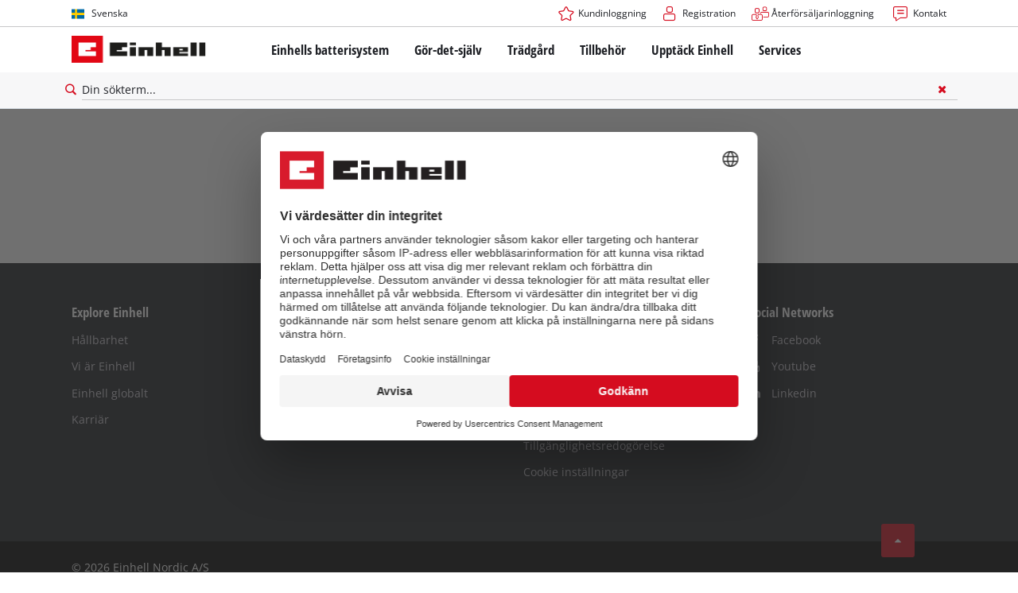

--- FILE ---
content_type: text/html; charset=utf-8
request_url: https://www.einhell.se/p/4173763-accessorysetsuction-pressofp/
body_size: 8390
content:
<!DOCTYPE html>
<html lang="sv">
<head>

<meta charset="utf-8">
<!-- 
	TYPO3 Website - Powered by Communiacs - www.communiacs.de

	This website is powered by TYPO3 - inspiring people to share!
	TYPO3 is a free open source Content Management Framework initially created by Kasper Skaarhoj and licensed under GNU/GPL.
	TYPO3 is copyright 1998-2026 of Kasper Skaarhoj. Extensions are copyright of their respective owners.
	Information and contribution at https://typo3.org/
-->



<title>Az Einhell termékcsalád | Einhell.se</title>
<meta name="generator" content="TYPO3 CMS">
<meta name="description" content="Szerszám-és kerti gépekhez kiegészítők, tartozékok - Különböző termékek óriási választéka. Fedezze fel most, hogy az Einhell mit tartogat az Ön számára!">
<meta name="viewport" content="width=device-width, initial-scale=1.0">
<meta name="twitter:card" content="summary">


<link rel="stylesheet" href="/_assets/369fecbaddba51f6af024f761a766400/Assets/css/themes/einhell.css?1761133540" media="all">
<link rel="stylesheet" href="/_assets/369fecbaddba51f6af024f761a766400/Assets/css/app.css?1768491900" media="all">
<link href="/_assets/369fecbaddba51f6af024f761a766400/Assets/css/external/teamviewer.css?1761133540" rel="stylesheet" >
<link href="/_assets/369fecbaddba51f6af024f761a766400/Assets/css/extensions/theme/modules/usps-topbar.css?1762939276" rel="stylesheet" >
<link href="/_assets/369fecbaddba51f6af024f761a766400/Assets/css/extensions/theme/modules/swiper.css?1761133540" rel="stylesheet" >
<link href="/_assets/369fecbaddba51f6af024f761a766400/Assets/css/extensions/theme/modules/image.css?1761133540" rel="stylesheet" >
<link href="/_assets/369fecbaddba51f6af024f761a766400/Assets/css/extensions/itemrepo/detail.css?1768491900" rel="stylesheet" >



<script src="/_assets/369fecbaddba51f6af024f761a766400/Assets/vendor/easyXDM.min.js?1761133540"></script>


<!-- Google Consent Mode Default --><script>            window.dataLayer = window.dataLayer || [];
            function gtag(){dataLayer.push(arguments);}

            gtag('consent', 'default', {
                ad_user_data: 'denied',
                ad_personalization: 'denied',
                ad_storage: 'denied',
                analytics_storage: 'denied',
                functionality_storage: 'denied',
                personalization_storage: 'denied',
                security_storage: 'granted'
            });

            gtag('set', 'ads_data_redaction', true);</script><!-- /GCM Default -->    <link href='/_assets/369fecbaddba51f6af024f761a766400/Assets/fonts/icomoon/icomoon.woff?bcwgz8' rel='preload' as='font' crossorigin='crossorigin' type='font/woff'>
    <link href='/_assets/369fecbaddba51f6af024f761a766400/Assets/fonts/icomoon/icomoon.ttf?bcwgz8' rel='preload' as='font' crossorigin='crossorigin' type='font/ttf'>    <script>        window.communiacs_loader = {};
        window.communiacs_loader.options = {};
        window.tx_theme = {};
        window.tx_theme.constants = {};
        window.tx_theme.constants.friendlycaptcha = {};
        window.tx_theme.constants.friendlycaptcha.sitekey = 'FCMG6HK10S6MCDSC';
        window.tx_theme.constants.friendlycaptcha.puzzleEndpoint = 'https://eu-api.friendlycaptcha.eu/api/v1/puzzle';    </script>        <script type="text/plain" data-usercentrics="Google Fonts">        WebFontConfig = {};

        WebFontConfig.google = {
            families: [
                'Roboto:400,700:latin',
                'Open+Sans:400,400i,700,700i',
                'Open+Sans+Condensed:700',
                'Amatic+SC:400,700:latin'
            ]
        };
        (function(d) {
            var wf = d.createElement('script'), s = d.scripts[0];
            wf.src = 'https://ajax.googleapis.com/ajax/libs/webfont/1.6.26/webfont.js';            wf.type = 'text/javascript';            wf.setAttribute('data-usercentrics', 'Google Fonts');
            s.parentNode.insertBefore(wf, s);
        })(document);      var currentBreakpoint;
        </script>	<script type="module" src="https://unpkg.com/friendly-challenge@0.9.11/widget.module.min.js" async defer data-cookiecategory="essential" data-usercentrics="Friendly Captcha"></script>	<script nomodule src="https://unpkg.com/friendly-challenge@0.9.11/widget.min.js" async defer data-cookiecategory="essential" data-usercentrics="Friendly Captcha"></script><meta name="facebook-domain-verification" content="4a73a18vqm8iaf3cc2hmx4g9j4sy33" />
<link rel="shortcut icon" type="image/png" href="/_assets/369fecbaddba51f6af024f761a766400/Assets/favicons/favicon.png">
<link rel="shortcut icon" type="image/png" href="/_assets/369fecbaddba51f6af024f761a766400/Assets/favicons/favicon-32.png" sizes="32x32">
<link rel="shortcut icon" type="image/png" href="/_assets/369fecbaddba51f6af024f761a766400/Assets/favicons/favicon-24.png" sizes="24x24">
<link rel="shortcut icon" type="image/png" href="/_assets/369fecbaddba51f6af024f761a766400/Assets/favicons/favicon-16.png" sizes="16x16">
<link rel="apple-touch-icon" sizes="57x57" href="/_assets/369fecbaddba51f6af024f761a766400/Assets/favicons/apple-touch-icon-57x57.png">
<link rel="apple-touch-icon" sizes="72x72" href="/_assets/369fecbaddba51f6af024f761a766400/Assets/favicons/apple-touch-icon-72x72.png">
<link rel="apple-touch-icon" sizes="76x76" href="/_assets/369fecbaddba51f6af024f761a766400/Assets/favicons/apple-touch-icon-76x76.png">
<link rel="apple-touch-icon" sizes="114x114" href="/_assets/369fecbaddba51f6af024f761a766400/Assets/favicons/apple-touch-icon-114x114.png">
<link rel="apple-touch-icon" sizes="120x120" href="/_assets/369fecbaddba51f6af024f761a766400/Assets/favicons/apple-touch-icon-120x120.png">
<link rel="apple-touch-icon" sizes="144x144" href="/_assets/369fecbaddba51f6af024f761a766400/Assets/favicons/apple-touch-icon-144x144.png">
<link rel="apple-touch-icon" sizes="152x152" href="/_assets/369fecbaddba51f6af024f761a766400/Assets/favicons/apple-touch-icon-152x152.png">

          <!-- Matomo Tag Manager -->
<script type="text/plain" data-usercentrics="Matomo (self hosted)">
var _mtm = window._mtm = window._mtm || [];
_mtm.push({"mtm.startTime": (new Date().getTime()), "event": "mtm.Start"});
var d=document, g=d.createElement('script'), s=d.getElementsByTagName("script")[0];
g.async=true; g.src="https://matomo.einhell-live.de/js/container_AWm3DKpm.js"; s.parentNode.insertBefore(g,s);
</script>
<!-- End Matomo Tag Manager --><link rel="preload" href="//privacy-proxy.usercentrics.eu/latest/uc-block.bundle.js" as="script">
        <link rel="preconnect" href="//privacy-proxy.usercentrics.eu">
        <script id="usercentrics-cmp" data-language="sv" data-settings-id="j1vTfhGsb" src="https://web.cmp.usercentrics.eu/ui/loader.js" async></script>        <script type="application/javascript" src="https://privacy-proxy.usercentrics.eu/latest/uc-block.bundle.js"></script>
        <script>
        // (optional) additional configs for the Smart Data Protector
        uc.blockOnly([
          'S1pcEj_jZX', //Google Maps
          'XbzVLbj6w', //BazaarVoice
          'BJz7qNsdj-7', // Youtube
          'qEs4t49Rg', // Trustpilot
          'uJyv6', // Flockler
          'J4VjROu2H' //Zoovu
        ]);
        </script>
        <script>
        // block following scripts
        uc.blockElements({
          'S1pcEj_jZX': '.module-teaser-shoplocator .teaser__content, .shopLocator, .lawn-calculator, .googlemaps, .overlay__placeholder',
          'J4VjROu2H': '#zoovu-assistant',
          'uJyv6-Nm': '.flockler',
          'XbzVLbj6w': '.bv-uc-wrapper',
          'qEs4t49Rg': '.trustpilot-widget-placeholder, .trustpilot-section-placeholder',
          'BJz7qNsdj-7': '.module-video .card__iframe .uc-placeholder'
        });
        uc.reloadOnOptOut('S1pcEj_jZX');
        uc.reloadOnOptIn('BJz7qNsdj-7');
        uc.reloadOnOptIn('qEs4t49Rg');
        </script><!-- Google Tag Manager GA4 --><script type="text/plain" data-usercentrics="Google Tag Manager">(function(w,d,s,l,i){w[l]=w[l]||[];w[l].push({'gtm.start':
new Date().getTime(),event:'gtm.js'});var f=d.getElementsByTagName(s)[0],
j=d.createElement(s),dl=l!='dataLayer'?'&l='+l:'';j.async=true;j.src=
'https://www.googletagmanager.com/gtm.js?id='+i+dl;f.parentNode.insertBefore(j,f);
})(window,document,'script','dataLayer','GTM-PKNBJPW');</script><!-- End Google Tag Manager -->
<link rel="canonical" href="https://www.einhell.se/p/4173763-5-pc-suction-garden-hose-set/"/>

<link rel="alternate" hreflang="en-GB" href="https://www.einhell.co.uk/p/"/>
<link rel="alternate" hreflang="en-ES" href="https://www.einhell.es/en/p/"/>
<link rel="alternate" hreflang="es-ES" href="https://www.einhell.es/p/"/>
<link rel="alternate" hreflang="en-PT" href="https://www.einhell.pt/en/p/"/>
<link rel="alternate" hreflang="pt-PT" href="https://www.einhell.pt/p/"/>
<link rel="alternate" hreflang="en-FR" href="https://www.einhell.fr/en/p/"/>
<link rel="alternate" hreflang="fr-FR" href="https://www.einhell.fr/p/"/>
<link rel="alternate" hreflang="en-IT" href="https://www.einhell.it/en/p/"/>
<link rel="alternate" hreflang="it-IT" href="https://www.einhell.it/p/"/>
<link rel="alternate" hreflang="en-FI" href="https://www.einhell.fi/en/p/"/>
<link rel="alternate" hreflang="fi-FI" href="https://www.einhell.fi/p/"/>
<link rel="alternate" hreflang="en-NL" href="https://www.einhell.nl/en/p/"/>
<link rel="alternate" hreflang="nl-NL" href="https://www.einhell.nl/p/"/>
<link rel="alternate" hreflang="en-DK" href="https://www.einhell.dk/en/p/"/>
<link rel="alternate" hreflang="da-DK" href="https://www.einhell.dk/p/"/>
<link rel="alternate" hreflang="en-NO" href="https://www.einhell.no/en/p/"/>
<link rel="alternate" hreflang="no-NO" href="https://www.einhell.no/p/"/>
<link rel="alternate" hreflang="en-CA" href="https://www.einhell.ca/p/"/>
<link rel="alternate" hreflang="fr-CA" href="https://www.einhell.ca/fr/p/"/>
<link rel="alternate" hreflang="en-CL" href="https://www.einhell.cl/en/p/"/>
<link rel="alternate" hreflang="es-CL" href="https://www.einhell.cl/p/"/>
<link rel="alternate" hreflang="en-PE" href="https://www.einhell.pe/en/p/"/>
<link rel="alternate" hreflang="es-PE" href="https://www.einhell.pe/p/"/>
<link rel="alternate" hreflang="en-AR" href="https://www.einhell.com.ar/en/p/"/>
<link rel="alternate" hreflang="es-AR" href="https://www.einhell.com.ar/p/"/>
<link rel="alternate" hreflang="en-CO" href="https://www.einhell.co/en/p/"/>
<link rel="alternate" hreflang="es-CO" href="https://www.einhell.co/p/"/>
<link rel="alternate" hreflang="en-VE" href="https://www.einhell.com.ve/en/p/"/>
<link rel="alternate" hreflang="es-VE" href="https://www.einhell.com.ve/p/"/>
<link rel="alternate" hreflang="en-CR" href="https://www.einhell.cr/en/p/"/>
<link rel="alternate" hreflang="es-CR" href="https://www.einhell.cr/p/"/>
<link rel="alternate" hreflang="en-SV" href="https://www.einhell.sv/en/p/"/>
<link rel="alternate" hreflang="es-SV" href="https://www.einhell.sv/p/"/>
<link rel="alternate" hreflang="en-GT" href="https://www.einhell.gt/en/p/"/>
<link rel="alternate" hreflang="es-GT" href="https://www.einhell.gt/p/"/>
<link rel="alternate" hreflang="en-UY" href="https://www.einhell.com.uy/en/p/"/>
<link rel="alternate" hreflang="es-UY" href="https://www.einhell.com.uy/p/"/>
<link rel="alternate" hreflang="en-BG" href="https://www.einhell.bg/en/p/"/>
<link rel="alternate" hreflang="bg-BG" href="https://www.einhell.bg/p/"/>
<link rel="alternate" hreflang="en-HR" href="https://www.einhell.hr/en/p/"/>
<link rel="alternate" hreflang="hr-HR" href="https://www.einhell.hr/p/"/>
<link rel="alternate" hreflang="en-CZ" href="https://www.einhell.cz/en/p/"/>
<link rel="alternate" hreflang="cs-CZ" href="https://www.einhell.cz/p/"/>
<link rel="alternate" hreflang="de-CZ" href="https://www.einhell.cz/de/p/"/>
<link rel="alternate" hreflang="en-HU" href="https://www.einhell.hu/en/p/"/>
<link rel="alternate" hreflang="hu-HU" href="https://www.einhell.hu/p/"/>
<link rel="alternate" hreflang="en-RO" href="https://www.einhell.ro/en/p/"/>
<link rel="alternate" hreflang="ro-RO" href="https://www.einhell.ro/p/"/>
<link rel="alternate" hreflang="en-SI" href="https://www.einhell.si/en/p/"/>
<link rel="alternate" hreflang="sl-SI" href="https://www.einhell.si/p/"/>
<link rel="alternate" hreflang="en-BA" href="https://www.einhell.ba/en/p/"/>
<link rel="alternate" hreflang="bs-BA" href="https://www.einhell.ba/p/"/>
<link rel="alternate" hreflang="en-GR" href="https://www.einhell.com.gr/en/p/"/>
<link rel="alternate" hreflang="el-GR" href="https://www.einhell.com.gr/p/"/>
<link rel="alternate" hreflang="en-ZA" href="https://www.einhell.co.za/p/"/>
<link rel="alternate" hreflang="en-RS" href="https://www.einhell.rs/en/p/"/>
<link rel="alternate" hreflang="sr-RS" href="https://www.einhell.rs/p/"/>
<link rel="alternate" hreflang="en-TR" href="https://www.einhell.com.tr/en/p/"/>
<link rel="alternate" hreflang="tr-TR" href="https://www.einhell.com.tr/p/"/>
<link rel="alternate" hreflang="en-SK" href="https://www.einhell.sk/en/p/"/>
<link rel="alternate" hreflang="sk-SK" href="https://www.einhell.sk/p/"/>
<link rel="alternate" hreflang="en-AU" href="https://www.ozito.com.au/p/"/>
<link rel="alternate" hreflang="en-NZ" href="https://www.ozito.co.nz/p/"/>
<link rel="alternate" hreflang="en-AT" href="https://www.einhell.at/en/p/"/>
<link rel="alternate" hreflang="de-AT" href="https://www.einhell.at/p/"/>
<link rel="alternate" hreflang="en-CH" href="https://www.einhell.ch/en/p/"/>
<link rel="alternate" hreflang="de-CH" href="https://www.einhell.ch/p/"/>
<link rel="alternate" hreflang="it-CH" href="https://www.einhell.ch/it/p/"/>
<link rel="alternate" hreflang="fr-CH" href="https://www.einhell.ch/fr/p/"/>
<link rel="alternate" hreflang="en-DE" href="https://www.einhell.de/en/p/"/>
<link rel="alternate" hreflang="de-DE" href="https://www.einhell.de/p/"/>
<link rel="alternate" hreflang="en-SE" href="https://www.einhell.se/en/p/4173763-5-pc-suction-garden-hose-set/"/>
<link rel="alternate" hreflang="sv-SE" href="https://www.einhell.se/p/4173763-5-pc-suction-garden-hose-set/"/>
<link rel="alternate" hreflang="x-default" href="https://www.einhell.se/en/p/4173763-5-pc-suction-garden-hose-set/"/>
</head>
<body class="page-3527 level-2 template-productDetail transition-preload client-emea1 site-sv_SE">    <!-- Google Tag Manager GA4 (noscript) -->
    <noscript><iframe src="https://www.googletagmanager.com/ns.html?id=GTM-PKNBJPW"
    height="0" width="0" style="display:none;visibility:hidden"></iframe></noscript>
    <!-- End Google Tag Manager (noscript) -->


<script>
  uc.setCustomTranslations({
    en: {
      ACCEPT: "Accept",
      MORE_INFO: "Cookie settings",
      DEFAULT_DESCRIPTION: "We use a third party service that may collect data about your activity. To view this content, you must explicitly give your consent for %TECHNOLOGY_NAME%.",
      DEFAULT_TITLE: "We need your consent to load the %TECHNOLOGY_NAME% service!"
    },
    'sv': {
      ACCEPT: "Accept",
      MORE_INFO: "Cookie settings",
      DEFAULT_DESCRIPTION: "We use a third party service that may collect data about your activity. To view this content, you must explicitly give your consent for %TECHNOLOGY_NAME%.",
      DEFAULT_TITLE: "We need your consent to load the %TECHNOLOGY_NAME% service!"
    }
  });</script>

<script>
  if (!window.tx_itemrepo) {
    window.tx_itemrepo = {}
  }

  if (!window.tx_itemrepo.currency) {
    window.tx_itemrepo.currency = "EUR"
  }

  if (!window.tx_itemrepo.currencyLocale) {
    window.tx_itemrepo.currencyLocale = "sv-SE"
  }
</script>



<div class="clicker"></div>

<div class="frc-captcha" data-start="none" style="display:none;"></div>

    
  
  
      <script type="module" crossorigin src="https://compare-list-preview.einhell-live.de/index.js"></script>
      <link rel="stylesheet" crossorigin href="https://compare-list-preview.einhell-live.de/style.css">

      <div id="compareListData" data-comparelist-enabled="1"
           data-locale="sv_SE"
           data-env="live"
           data-website="einhell.se"
           data-compare-list-url="https://www.einhell.se/comparelist/"></div>

      <div id="compareListContainerApp"></div>
    

  

  


  




  

  


<div id="page-top" class="skip-to-content -border-bottom">
  <div class="skip-link-nav visually-hidden-focusable inner__wrap -max-width-limited">
    <span id="jumpmark-main-content-link" class="skip-link" tabindex="0">
      Hoppa till huvudinnehåll
    </span>
    <span id="jumpmark-search-link" class="skip-link" tabindex="0">
      Hoppa till sökning
    </span>
    <span id="jumpmark-main-menu-link" class="skip-link" tabindex="0">
      Hoppa till huvudnavigering
    </span>
  </div>
</div>
<div class="page" data-free-item-error="The item cannot be added to the shopping cart again due to the current promotion"  >

  
  

  <script>
      window.addEventListener('DOMContentLoaded', function () {
        let isTeamviewerwAccepted = (localStorage.getItem('teamviewer') === 'true');
        if (isTeamviewerwAccepted) {
          $.getScript('https://cdn.engage.teamviewer.com/cdn/js/k8qhoof6dt.js', function () {
            window.postMessage("CV_sent");
          });
        }
      })
  </script>

  <header
    class="page__header nav-search ">
    











    <div class="header__topbar">
      <div class="inner__wrap -max-width-limited">
        <nav class="module-nav module-nav--lang">
          

  <div class="nav__meta nav__meta--lang">
    <div class="nav__lang">
      
        
      
        
          
          <div class="nav__current">
            <div class="current__flag flags-se">
              <span class="flag__label flag__label--mobile">SV</span>
              <span class="flag__label flag__label--desktop">Svenska</span>
            </div>
          </div>
        
      
      <div class="nav__available">
        <div class="available__label heading delta">
          
          <div class="close-icon" tabindex="-1"><span></span></div>
        </div>
        
          
        
          
              
              <div class="available__lang">
                <div class="current__flag flags-se" tabindex="-1">
                  <span class="flag__label flag__label--mobile"></span>
                  <span class="flag__label flag__label--desktop">Svenska</span>
                </div>
              </div>
            
        
        
          
              
                  <div class="available__lang">
                    <a href="/en/p/4173763-5-pc-suction-garden-hose-set/" tabindex="-1">
                      <div class="lang__flag flags-gb">
                        <span class="flag__label">English</span>
                      </div>
                    </a>
                  </div>
                
            
        
          
        
        
      </div>
    </div>
  </div>



          <button class="nav-lang__submenu-button" aria-label="Byt språk" tabindex="0">
            <svg xmlns="http://www.w3.org/2000/svg" width="18" height="18" viewBox="0 0 24 24"><path fill="currentColor" d="M12.6 12L8 7.4L9.4 6l6 6l-6 6L8 16.6z"></path></svg>
          </button>
        </nav>
        <div class="meta-image">
          
        </div>
        <nav class="module-nav module-nav--meta">
          


    
    
    
        



<script>
    if (!window.app) {
        window.app = {};
    }
    if (!window.app.login)
    {
        window.app.login = {}
    }

    window.app.login.keycloakBaseUrl = 'https://auth.einhell.com/auth/'
    window.app.login.syliusCookieDomain = ''
    window.app.login.keycloakRealm = 'master'
    window.app.login.keycloakApplicationId = 'typo3'
    window.app.login.siteLanguageHrefLang = 'sv-SE'
    window.app.login.keycloakLocale = 'sv-SE'
    window.app.login.privacylink = ''
    window.app.login.dashboardlink = 'https://www.einhell.se/anvaendarkonto/'
    window.app.login.translationsAssetsPath = '/_assets/369fecbaddba51f6af024f761a766400/Translations/login';
</script>
<menu id="login" class="module-nav__lvl1 tx-theme tx-theme--login"></menu>


    
    <menu class="module-nav__lvl1">
        
            <li class="module-nav__item">
                <a href="https://nordic.einhell-b2b.com/" tabindex="-1"  target="_blank" rel="noreferrer">
                <span class=" icon-b2b-before">Återförsäljarinloggning</span>
                </a>
                
            </li>
        
            <li class="module-nav__item">
                <a href="/services/kontakt/" tabindex="-1" >
                <span class=" icon-contact-before">Kontakt</span>
                </a>
                
            </li>
        
    </menu>









        </nav>
      </div>
    </div>
    <div class="header__header" data-overview-label="Overview">
      <div class="inner__wrap -max-width-limited">
        <div class="module-logo">
          <a href="/"><img src="/_assets/369fecbaddba51f6af024f761a766400/Assets/img/logo.png" width="376" height="76"   alt="&#039;EINHELL. Cordless Excellence. - Official brand&#039;" ></a>
        </div>
        <nav class="module-nav module-nav--main">
          


  
  
    <menu class="module-nav__lvl1">
      
  
    
    
    
    
    
      
        
      
        
      
        
      
        
      
        
      
    
    <li
            class="module-nav__item module-nav__item--hasSubpages  ">
      
          <a href="/einhells-batterisystem/"    >
          
          <span
                  class="heading delta">Einhells batterisystem</span>
          </a>
        
      
        <button class="menu__submenu-button menu__submenu-button-lvl1 " aria-label="Öppna undermeny"  tabindex="0">
        <svg xmlns="http://www.w3.org/2000/svg" width="32" height="32" viewBox="0 0 24 24"><path fill="currentColor" d="M12.6 12L8 7.4L9.4 6l6 6l-6 6L8 16.6z"></path></svg>
        </button>
        
  
    <menu class="module-nav__lvl2">
      
  
    
    
    
    
    
    <li
            class="module-nav__item  ">
      
          <a href="/einhells-batterisystem/"    >
          
          <span
                  class="heading epsilon">Einhells batterisystem</span>
          </a>
        
      
    </li>
  
    
    
    
    
    
    <li
            class="module-nav__item  ">
      
          <a href="/einhells-batterisystem/batteriteknik/"    >
          
          <span
                  class="heading epsilon">Batteriteknik</span>
          </a>
        
      
    </li>
  
    
    
    
    
    
    <li
            class="module-nav__item  ">
      
          <a href="/brushless/"    >
          
          <span
                  class="heading epsilon">Brushless</span>
          </a>
        
      
    </li>
  
    
    
    
    
    
    <li
            class="module-nav__item  ">
      
          <a href="/falska-batterier/"    >
          
          <span
                  class="heading epsilon">Batterier: Einhell originalbatterier och kopior</span>
          </a>
        
      
    </li>
  
    
    
    
    
    
    <li
            class="module-nav__item  ">
      
          <a href="/power-x-change/"    >
          
          <span
                  class="heading epsilon">Alla Power X-Change-enheter</span>
          </a>
        
      
    </li>
  
  

    </menu>

      
    </li>
  
    
    
    
    
    
      
        
      
        
      
        
      
        
      
    
    <li
            class="module-nav__item module-nav__item--hasSubpages  ">
      
          <a href="/goer-det-sjaelv/"    >
          
          <span
                  class="heading delta Allt en gör-det-själventusiast önskar sig">Gör-det-själv</span>
          </a>
        
      
        <button class="menu__submenu-button menu__submenu-button-lvl1 " aria-label="Öppna undermeny"  tabindex="0">
        <svg xmlns="http://www.w3.org/2000/svg" width="32" height="32" viewBox="0 0 24 24"><path fill="currentColor" d="M12.6 12L8 7.4L9.4 6l6 6l-6 6L8 16.6z"></path></svg>
        </button>
        
  
    <menu class="module-nav__lvl2">
      
  
    
    
    
    
    
      
        
      
        
      
        
      
        
      
        
      
        
      
        
      
        
      
        
      
        
      
        
      
        
      
        
      
        
      
    
    <li
            class="module-nav__item module-nav__item--hasSubpages  ">
      
          <a href="/goer-det-sjaelv/einhells-batterisystem/"    >
          
          <span
                  class="heading epsilon">Einhells batterisystem</span>
          </a>
        
      
        <button class="menu__submenu-button  menu__submenu-button-lvl2" aria-label="Öppna undermeny" tabindex="-1">
        <svg xmlns="http://www.w3.org/2000/svg" width="32" height="32" viewBox="0 0 24 24"><path fill="currentColor" d="M12.6 12L8 7.4L9.4 6l6 6l-6 6L8 16.6z"></path></svg>
        </button>
        
  
    <menu class="module-nav__lvl3">
      
  
    
    
    
    
    
    <li
            class="module-nav__item  ">
      
          <a href="/tools/power-tools/sladdloesa-skruvdragare/"    >
          
          <span
                  class="">Sladdlösa skruvdragare</span>
          </a>
        
      
    </li>
  
    
    
    
    
    
    <li
            class="module-nav__item  ">
      
          <a href="/tools/power-tools/borrmaskiner/"    >
          
          <span
                  class="">Borrmaskiner</span>
          </a>
        
      
    </li>
  
    
    
    
    
    
    <li
            class="module-nav__item  ">
      
          <a href="/tools/power-tools/roterande-borrhammare/"    >
          
          <span
                  class="">Roterande borrhammare</span>
          </a>
        
      
    </li>
  
    
    
    
    
    
    <li
            class="module-nav__item  ">
      
          <a href="/tools/power-tools/vinkelslipar/"    >
          
          <span
                  class="">Vinkelslipar</span>
          </a>
        
      
    </li>
  
    
    
    
    
    
    <li
            class="module-nav__item  ">
      
          <a href="/tools/power-tools/multifunktionsverktyg/"    >
          
          <span
                  class="">Multifunktionsverktyg</span>
          </a>
        
      
    </li>
  
    
    
    
    
    
    <li
            class="module-nav__item  ">
      
          <a href="/tools/power-tools/oeverhandsfraesar/"    >
          
          <span
                  class="">Överhandsfräsar</span>
          </a>
        
      
    </li>
  
    
    
    
    
    
    <li
            class="module-nav__item  ">
      
          <a href="/tools/power-tools/saagar/"    >
          
          <span
                  class="">Sågar</span>
          </a>
        
      
    </li>
  
    
    
    
    
    
    <li
            class="module-nav__item  ">
      
          <a href="/tools/power-tools/elektriska-hyvlar/"    >
          
          <span
                  class="">Elektriska hyvlar</span>
          </a>
        
      
    </li>
  
    
    
    
    
    
    <li
            class="module-nav__item  ">
      
          <a href="/tools/power-tools/omroerare/"    >
          
          <span
                  class="">Omrörare</span>
          </a>
        
      
    </li>
  
    
    
    
    
    
    <li
            class="module-nav__item  ">
      
          <a href="/tools/power-tools/faergsprutsystem/"    >
          
          <span
                  class="">Färgsprutsystem</span>
          </a>
        
      
    </li>
  
    
    
    
    
    
    <li
            class="module-nav__item  ">
      
          <a href="/tools/power-tools/maetutrustning/"    >
          
          <span
                  class="">Mätutrustning</span>
          </a>
        
      
    </li>
  
    
    
    
    
    
    <li
            class="module-nav__item  ">
      
          <a href="/goer-det-sjaelv/einhells-batterisystem/slipmaskin/"    >
          
          <span
                  class="">Slipmaskin</span>
          </a>
        
      
    </li>
  
    
    
    
    
    
    <li
            class="module-nav__item  ">
      
          <a href="/goer-det-sjaelv/einhells-batterisystem/blandare/"    >
          
          <span
                  class="">Blandare</span>
          </a>
        
      
    </li>
  
    
    
    
    
    
    <li
            class="module-nav__item  ">
      
          <a href="/tools/power-tools/ytterligare-verktyg/"    >
          
          <span
                  class="">Ytterligare verktyg</span>
          </a>
        
      
    </li>
  
  

    </menu>

      
    </li>
  
    
    
    
    
    
      
        
      
        
      
        
      
        
      
        
      
        
      
    
    <li
            class="module-nav__item module-nav__item--hasSubpages  ">
      
          <a href="/goer-det-sjaelv/stationaera-maskiner/"    >
          
          <span
                  class="heading epsilon">Stationära maskiner</span>
          </a>
        
      
        <button class="menu__submenu-button  menu__submenu-button-lvl2" aria-label="Öppna undermeny" tabindex="-1">
        <svg xmlns="http://www.w3.org/2000/svg" width="32" height="32" viewBox="0 0 24 24"><path fill="currentColor" d="M12.6 12L8 7.4L9.4 6l6 6l-6 6L8 16.6z"></path></svg>
        </button>
        
  
    <menu class="module-nav__lvl3">
      
  
    
    
    
    
    
    <li
            class="module-nav__item  ">
      
          <a href="/goer-det-sjaelv/stationaera-maskiner/stationaera-saagar/"    >
          
          <span
                  class="">Stationära sågar</span>
          </a>
        
      
    </li>
  
    
    
    
    
    
    <li
            class="module-nav__item  ">
      
          <a href="/goer-det-sjaelv/stationaera-maskiner/kompressorer/"    >
          
          <span
                  class="">Kompressorer</span>
          </a>
        
      
    </li>
  
    
    
    
    
    
    <li
            class="module-nav__item  ">
      
          <a href="/goer-det-sjaelv/stationaera-maskiner/tile-cutting-machines/"    >
          
          <span
                  class="">Kakelskärare</span>
          </a>
        
      
    </li>
  
    
    
    
    
    
    <li
            class="module-nav__item  ">
      
          <a href="/goer-det-sjaelv/stationaera-maskiner/baenkslipar/"    >
          
          <span
                  class="">Bänkslipar</span>
          </a>
        
      
    </li>
  
    
    
    
    
    
    <li
            class="module-nav__item  ">
      
          <a href="/goer-det-sjaelv/stationaera-maskiner/kedjeslipmaskiner/"    >
          
          <span
                  class="">Kedjeslipmaskiner</span>
          </a>
        
      
    </li>
  
    
    
    
    
    
    <li
            class="module-nav__item  ">
      
          <a href="/goer-det-sjaelv/stationaera-maskiner/ytterligare-maskiner/"    >
          
          <span
                  class="">Ytterligare maskiner</span>
          </a>
        
      
    </li>
  
  

    </menu>

      
    </li>
  
    
    
    
    
    
      
        
      
        
      
        
      
        
      
    
    <li
            class="module-nav__item module-nav__item--hasSubpages  ">
      
          <a href="/goer-det-sjaelv/rengoeringsmaskiner/"    >
          
          <span
                  class="heading epsilon">Rengöringsmaskiner</span>
          </a>
        
      
        <button class="menu__submenu-button  menu__submenu-button-lvl2" aria-label="Öppna undermeny" tabindex="-1">
        <svg xmlns="http://www.w3.org/2000/svg" width="32" height="32" viewBox="0 0 24 24"><path fill="currentColor" d="M12.6 12L8 7.4L9.4 6l6 6l-6 6L8 16.6z"></path></svg>
        </button>
        
  
    <menu class="module-nav__lvl3">
      
  
    
    
    
    
    
    <li
            class="module-nav__item  ">
      
          <a href="/goer-det-sjaelv/rengoeringsmaskiner/vaat-/torrdammsugare/"    >
          
          <span
                  class="">Våt-/torrdammsugare</span>
          </a>
        
      
    </li>
  
    
    
    
    
    
    <li
            class="module-nav__item  ">
      
          <a href="/goer-det-sjaelv/rengoeringsmaskiner/putsrengoerare/"    >
          
          <span
                  class="">Putsrengörare</span>
          </a>
        
      
    </li>
  
    
    
    
    
    
    <li
            class="module-nav__item  ">
      
          <a href="/goer-det-sjaelv/rengoeringsmaskiner/dammsugare/"    >
          
          <span
                  class="">dammsugare</span>
          </a>
        
      
    </li>
  
    
    
    
    
    
    <li
            class="module-nav__item  ">
      
          <a href="/goer-det-sjaelv/rengoeringsmaskiner/hoegtryckstvaett/"    >
          
          <span
                  class="">Högtryckstvätt</span>
          </a>
        
      
    </li>
  
  

    </menu>

      
    </li>
  
    
    
    
    
    
      
        
      
        
      
    
    <li
            class="module-nav__item module-nav__item--hasSubpages  ">
      
          <a href="/goer-det-sjaelv/bilverktyg/"    >
          
          <span
                  class="heading epsilon">Bilverktyg</span>
          </a>
        
      
        <button class="menu__submenu-button  menu__submenu-button-lvl2" aria-label="Öppna undermeny" tabindex="-1">
        <svg xmlns="http://www.w3.org/2000/svg" width="32" height="32" viewBox="0 0 24 24"><path fill="currentColor" d="M12.6 12L8 7.4L9.4 6l6 6l-6 6L8 16.6z"></path></svg>
        </button>
        
  
    <menu class="module-nav__lvl3">
      
  
    
    
    
    
    
    <li
            class="module-nav__item  ">
      
          <a href="/goer-det-sjaelv/bilverktyg/polermaskiner/"    >
          
          <span
                  class="">Polermaskiner</span>
          </a>
        
      
    </li>
  
    
    
    
    
    
    <li
            class="module-nav__item  ">
      
          <a href="/goer-det-sjaelv/bilverktyg/batteriladdare/"    >
          
          <span
                  class="">Batteriladdare</span>
          </a>
        
      
    </li>
  
  

    </menu>

      
    </li>
  
  

    </menu>

      
    </li>
  
    
    
    
    
    
      
        
      
        
      
        
      
        
      
        
      
        
      
    
    <li
            class="module-nav__item module-nav__item--hasSubpages  ">
      
          <a href="/traedgaard/"    >
          
          <span
                  class="heading delta">Trädgård</span>
          </a>
        
      
        <button class="menu__submenu-button menu__submenu-button-lvl1 " aria-label="Öppna undermeny"  tabindex="0">
        <svg xmlns="http://www.w3.org/2000/svg" width="32" height="32" viewBox="0 0 24 24"><path fill="currentColor" d="M12.6 12L8 7.4L9.4 6l6 6l-6 6L8 16.6z"></path></svg>
        </button>
        
  
    <menu class="module-nav__lvl2">
      
  
    
    
    
    
    
    <li
            class="module-nav__item  ">
      
          <a href="/traedgaard/graesklippare/"    >
          
          <span
                  class="heading epsilon">Gräsklippare</span>
          </a>
        
      
    </li>
  
    
    
    
    
    
    <li
            class="module-nav__item  ">
      
          <a href="/traedgaard/rivare/"    >
          
          <span
                  class="heading epsilon">Rivare</span>
          </a>
        
      
    </li>
  
    
    
    
    
    
    <li
            class="module-nav__item  ">
      
          <a href="/traedgaard/trimmers-och-roejsaagar/"    >
          
          <span
                  class="heading epsilon">Trimmers och röjsågar</span>
          </a>
        
      
    </li>
  
    
    
    
    
    
    <li
            class="module-nav__item  ">
      
          <a href="/traedgaard/haecktrimmers/"    >
          
          <span
                  class="heading epsilon">Häcktrimmers</span>
          </a>
        
      
    </li>
  
    
    
    
    
    
      
        
      
        
      
        
      
        
      
        
      
    
    <li
            class="module-nav__item module-nav__item--hasSubpages  ">
      
          <a href="/traedgaard/vattenpumpar/"    >
          
          <span
                  class="heading epsilon">Vattenpumpar</span>
          </a>
        
      
        <button class="menu__submenu-button  menu__submenu-button-lvl2" aria-label="Öppna undermeny" tabindex="-1">
        <svg xmlns="http://www.w3.org/2000/svg" width="32" height="32" viewBox="0 0 24 24"><path fill="currentColor" d="M12.6 12L8 7.4L9.4 6l6 6l-6 6L8 16.6z"></path></svg>
        </button>
        
  
    <menu class="module-nav__lvl3">
      
  
    
    
    
    
    
    <li
            class="module-nav__item  ">
      
          <a href="/traedgaard/vattenpumpar/traedgaardspumpar/"    >
          
          <span
                  class="">Trädgårdspumpar</span>
          </a>
        
      
    </li>
  
    
    
    
    
    
    <li
            class="module-nav__item  ">
      
          <a href="/traedgaard/vattenpumpar/vattenverk/"    >
          
          <span
                  class="">Vattenverk</span>
          </a>
        
      
    </li>
  
    
    
    
    
    
    <li
            class="module-nav__item  ">
      
          <a href="/traedgaard/vattenpumpar/smutsvattenpumpar/"    >
          
          <span
                  class="">Smutsvattenpumpar</span>
          </a>
        
      
    </li>
  
    
    
    
    
    
    <li
            class="module-nav__item  ">
      
          <a href="/traedgaard/vattenpumpar/klarvattenpump/"    >
          
          <span
                  class="">Klarvattenpump</span>
          </a>
        
      
    </li>
  
    
    
    
    
    
    <li
            class="module-nav__item  ">
      
          <a href="/traedgaard/vattenpumpar/draenkbara-pumpar/"    >
          
          <span
                  class="">Dränkbara pumpar</span>
          </a>
        
      
    </li>
  
  

    </menu>

      
    </li>
  
    
    
    
    
    
      
        
      
        
      
        
      
        
      
        
      
        
      
        
      
    
    <li
            class="module-nav__item module-nav__item--hasSubpages  ">
      
          <a href="/traedgaard/traedgaardsverktyg/"    >
          
          <span
                  class="heading epsilon">Trädgårdsverktyg</span>
          </a>
        
      
        <button class="menu__submenu-button  menu__submenu-button-lvl2" aria-label="Öppna undermeny" tabindex="-1">
        <svg xmlns="http://www.w3.org/2000/svg" width="32" height="32" viewBox="0 0 24 24"><path fill="currentColor" d="M12.6 12L8 7.4L9.4 6l6 6l-6 6L8 16.6z"></path></svg>
        </button>
        
  
    <menu class="module-nav__lvl3">
      
  
    
    
    
    
    
    <li
            class="module-nav__item  ">
      
          <a href="/traedgaard/traedgaardsverktyg/graessaxar/"    >
          
          <span
                  class="">Grässaxar</span>
          </a>
        
      
    </li>
  
    
    
    
    
    
    <li
            class="module-nav__item  ">
      
          <a href="/traedgaard/traedgaardsverktyg/kedjesaagar/"    >
          
          <span
                  class="">Kedjesågar</span>
          </a>
        
      
    </li>
  
    
    
    
    
    
    <li
            class="module-nav__item  ">
      
          <a href="/traedgaard/traedgaardsverktyg/teleskopklippare/"    >
          
          <span
                  class="">Teleskopklippare</span>
          </a>
        
      
    </li>
  
    
    
    
    
    
    <li
            class="module-nav__item  ">
      
          <a href="/traedgaard/traedgaardsverktyg/jordfraesar/"    >
          
          <span
                  class="">Jordfräsar</span>
          </a>
        
      
    </li>
  
    
    
    
    
    
    <li
            class="module-nav__item  ">
      
          <a href="/traedgaard/traedgaardsverktyg/loevsugar/"    >
          
          <span
                  class="">Lövsugar</span>
          </a>
        
      
    </li>
  
    
    
    
    
    
    <li
            class="module-nav__item  ">
      
          <a href="/traedgaard/traedgaardsverktyg/kompostkvarnar/"    >
          
          <span
                  class="">Kompostkvarnar</span>
          </a>
        
      
    </li>
  
    
    
    
    
    
    <li
            class="module-nav__item  ">
      
          <a href="/traedgaard/traedgaardsverktyg/andra-traedgaardsverktyg/"    >
          
          <span
                  class="">Andra Trädgårdsverktyg</span>
          </a>
        
      
    </li>
  
  

    </menu>

      
    </li>
  
  

    </menu>

      
    </li>
  
    
    
    
    
    
      
        
      
        
      
        
      
        
      
    
    <li
            class="module-nav__item module-nav__item--hasSubpages  ">
      
          <a href="/tillbehoer/"    >
          
          <span
                  class="heading delta">Tillbehör</span>
          </a>
        
      
        <button class="menu__submenu-button menu__submenu-button-lvl1 " aria-label="Öppna undermeny"  tabindex="0">
        <svg xmlns="http://www.w3.org/2000/svg" width="32" height="32" viewBox="0 0 24 24"><path fill="currentColor" d="M12.6 12L8 7.4L9.4 6l6 6l-6 6L8 16.6z"></path></svg>
        </button>
        
  
    <menu class="module-nav__lvl2">
      
  
    
    
    
    
    
    <li
            class="module-nav__item  ">
      
          <a href="/tillbehoer/batterier-laddare/"    >
          
          <span
                  class="heading epsilon">Batterier &amp; laddare</span>
          </a>
        
      
    </li>
  
    
    
    
    
    
    <li
            class="module-nav__item  ">
      
          <a href="/tillbehoer/tillbehoer-verktyg/"    >
          
          <span
                  class="heading epsilon">Tillbehör verktyg</span>
          </a>
        
      
    </li>
  
    
    
    
    
    
    <li
            class="module-nav__item  ">
      
          <a href="/tillbehoer/tillbehoer-traedgaard/"    >
          
          <span
                  class="heading epsilon">Tillbehör trädgård</span>
          </a>
        
      
    </li>
  
    
    
    
    
    
    <li
            class="module-nav__item  ">
      
          <a href="/tillbehoer/tillbehoer-rengoering/"    >
          
          <span
                  class="heading epsilon">Tillbehör rengöring</span>
          </a>
        
      
    </li>
  
  

    </menu>

      
    </li>
  
    
    
    
    
    
      
        
      
        
      
        
      
    
    <li
            class="module-nav__item module-nav__item--hasSubpages  ">
      
          <a href="/upptaeck-einhell/"    >
          
          <span
                  class="heading delta">Upptäck Einhell</span>
          </a>
        
      
        <button class="menu__submenu-button menu__submenu-button-lvl1 " aria-label="Öppna undermeny"  tabindex="0">
        <svg xmlns="http://www.w3.org/2000/svg" width="32" height="32" viewBox="0 0 24 24"><path fill="currentColor" d="M12.6 12L8 7.4L9.4 6l6 6l-6 6L8 16.6z"></path></svg>
        </button>
        
  
    <menu class="module-nav__lvl2">
      
  
    
    
    
    
    
    <li
            class="module-nav__item  ">
      
          <a href="/ditt-inre-proffs/"    >
          
          <span
                  class="heading epsilon">Ditt inre proffs</span>
          </a>
        
      
    </li>
  
    
    
    
    
    
    <li
            class="module-nav__item  ">
      
          <a href="/mercedes-amg-petronas-f1-team/"    >
          
          <span
                  class="heading epsilon">Mercedes-AMG PETRONAS F1 Team</span>
          </a>
        
      
    </li>
  
    
    
    
    
    
    <li
            class="module-nav__item  ">
      
          <a href="/einhell-och-fc-bayern/"    >
          
          <span
                  class="heading epsilon">FC Bayern and Einhell</span>
          </a>
        
      
    </li>
  
  

    </menu>

      
    </li>
  
    
    
    
    
    
      
        
      
        
      
        
      
        
      
        
      
        
      
        
      
    
    <li
            class="module-nav__item module-nav__item--hasSubpages  ">
      
          <a href="/services/"    >
          
          <span
                  class="heading delta">Services</span>
          </a>
        
      
        <button class="menu__submenu-button menu__submenu-button-lvl1 " aria-label="Öppna undermeny"  tabindex="0">
        <svg xmlns="http://www.w3.org/2000/svg" width="32" height="32" viewBox="0 0 24 24"><path fill="currentColor" d="M12.6 12L8 7.4L9.4 6l6 6l-6 6L8 16.6z"></path></svg>
        </button>
        
  
    <menu class="module-nav__lvl2">
      
  
    
    
    
    
    
    <li
            class="module-nav__item  ">
      
          <a href="/services/reservdelar-bruksanvisningar/"    >
          
          <span
                  class="heading epsilon">Reservdelar &amp; bruksanvisningar</span>
          </a>
        
      
    </li>
  
    
    
    
    
    
    <li
            class="module-nav__item  ">
      
          <a href="/services/kontakt/"    >
          
          <span
                  class="heading epsilon">Kontakt</span>
          </a>
        
      
    </li>
  
    
    
    
    
    
    <li
            class="module-nav__item  ">
      
          <a href="/services/einhell-garantierbjudande/"    >
          
          <span
                  class="heading epsilon">Einhell garantierbjudande</span>
          </a>
        
      
    </li>
  
    
    
    
    
    
    <li
            class="module-nav__item  ">
      
          <a href="/reparationstjaenst/"    >
          
          <span
                  class="heading epsilon">Reparationstjänst</span>
          </a>
        
      
    </li>
  
    
    
    
    
    
    <li
            class="module-nav__item  ">
      
          <a href="/services/newsletter/"    >
          
          <span
                  class="heading epsilon">Nyhetsbrev</span>
          </a>
        
      
    </li>
  
    
    
    
    
    
    <li
            class="module-nav__item  ">
      
          <a href="/services/kataloger/"    >
          
          <span
                  class="heading epsilon">Kataloger</span>
          </a>
        
      
    </li>
  
    
    
    
    
    
    <li
            class="module-nav__item  ">
      
          <a href="/services/robotgraesklipparutbudet/"    >
          
          <span
                  class="heading epsilon">Robotgräsklipparutbudet</span>
          </a>
        
      
    </li>
  
  

    </menu>

      
    </li>
  
  

    </menu>





        </nav>
        <div class="module-nav-features">
          
            <div class="module-search">
              <div class="search__button">
                <span class="icon-search-before"
                  data-placeholder="Search"></span>
              </div>
              
    <div class="search__input">
        <form action="/dina-soekresultat-einhellse/">
            <div class="input__field--input">
                <span class="close-icon icon-close-after"></span>
                <div class="input__label--wrapper">
                  <label>
                    <input type="text" name="q"
                           value="" placeholder="Din sökterm..."/>

                  </label>
                </div>
                <button type="submit" class="icon-search-after" title="Sök nu"></button>
            </div>
        </form>
    </div>

            </div>
          
          
          <div class="more-button" tabindex="0">
            <div class="menu-icon"><span class="bubble"></span><span class="bubble"></span><span class="bubble"></span>
            </div>
          </div>
          <nav class="module-nav module-nav--more"></nav>
        </div>

      </div>
    </div>
    <div class="header__reading-bar">
      <div class="reading-bar__container">
        <div class="reading-time -max-width-limited meta">
          <span class="time"></span>
          <span>minutes reading time</span>
        </div>
        <div id="moving-bar"></div>
      </div>
    </div>
  </header>

  <div class="page__content--spacer"></div>
  <main class="page__content">
    
  <!--TYPO3SEARCH_begin-->
<script>
  if (!window.tx_itemrepo) {
    window.tx_itemrepo = {}
  }
  window.tx_itemrepo.currency = "EUR"
  window.tx_itemrepo.currencyLocale = "sv-SE"

  if (!window.tx_itemrepo.dualCurrencyMainCode) {
    window.tx_itemrepo.dualCurrencyMainCode = ""
  }
</script><div class="tx-itemrepo tx-itemrepo--detail tx-itemrepo--detail--no-item"><div class="section-row -padded-wide"><div class="col-wrapper -max-width-limited"><div class="col"><div class="no-results-wrapper"><h1 class="-centered">Tyvärr gick något fel, försök igen senare.</h1></div></div></div></div></div>

<!--TYPO3SEARCH_end-->

  </main>
  
      
  <footer class="page__footer">
    <div class="section-row footer__nav -padded-wide -bg-grey-dark">
      <div class="footer-wrapper -max-width-limited">
        <section class="footer-col-one">
          <menu class="module-nav module-nav--footer">
            <div class="nav__headline">
              <h2 class="heading delta -color-white">
                Explore Einhell
              </h2>
            </div>
            <div class="nav__menu">
              


  
  
    <menu class="module-nav__lvl1">
      
  
    
    
    
    
    
    <li
            class="module-nav__item  ">
      
          <a href="https://www.einhell.com/sustainability/"  target="_blank" rel="noreferrer"   >
          
          <span
                  class="">Hållbarhet</span>
          </a>
        
      
    </li>
  
    
    
    
    
    
    <li
            class="module-nav__item  ">
      
          <a href="/vi-aer-einhell/"    >
          
          <span
                  class="">Vi är Einhell</span>
          </a>
        
      
    </li>
  
    
    
    
    
    
    <li
            class="module-nav__item  ">
      
          <a href="/einhell-globalt/"    >
          
          <span
                  class="">Einhell globalt</span>
          </a>
        
      
    </li>
  
    
    
    
    
    
    <li
            class="module-nav__item  ">
      
          <a href="/karriaer/"    >
          
          <span
                  class="">Karriär</span>
          </a>
        
      
    </li>
  
  

    </menu>





            </div>
          </menu>
        </section>
        <section class="footer-col-two">
          <menu class="module-nav module-nav--footer">
            <div class="nav__headline">
              <h2 class="heading delta -color-white">
                Einhell Insights
              </h2>
            </div>
            <div class="nav__menu">
              


  
  
    <menu class="module-nav__lvl1">
      
  
    
    
    
    
    
    <li
            class="module-nav__item  ">
      
          <a href="/einhells-batterisystem/"    >
          
          <span
                  class="">Batterisystem</span>
          </a>
        
      
    </li>
  
    
    
    
    
    
    <li
            class="module-nav__item  ">
      
          <a href="/services/"    >
          
          <span
                  class="">Services</span>
          </a>
        
      
    </li>
  
  

    </menu>





            </div>
          </menu>
        </section>
        <section class="footer-col-three">
          <menu class="module-nav module-nav--footer module-nav--footer--legal">
            <div class="nav__headline">
              <h2 class="heading delta -color-white">
                Legal
              </h2>
            </div>
            <div class="nav__menu">
              


  
  
    <menu class="module-nav__lvl1">
      
  
    
    
    
    
    
    <li
            class="module-nav__item  ">
      
          <a href="/foeretagsinfo/"    >
          
          <span
                  class="">Företagsinfo</span>
          </a>
        
      
    </li>
  
    
    
    
    
    
    <li
            class="module-nav__item  ">
      
          <a href="/dataskydd/"    >
          
          <span
                  class="">Dataskydd</span>
          </a>
        
      
    </li>
  
    
    
    
    
    
    <li
            class="module-nav__item  ">
      
          <a href="/services/kontakt/"    >
          
          <span
                  class="">Kontakt</span>
          </a>
        
      
    </li>
  
    
    
    
    
    
    <li
            class="module-nav__item  ">
      
          <a href="/compliance/"  target="_blank" rel="noreferrer"   >
          
          <span
                  class="">Compliance</span>
          </a>
        
      
    </li>
  
    
    
    
    
    
    <li
            class="module-nav__item  ">
      
          <a href="/tillgaenglighetsredogoerelse/"    >
          
          <span
                  class="">Tillgänglighetsredogörelse</span>
          </a>
        
      
    </li>
  
  
      <li class="module-nav__item ">
        <a href="#" onClick="UC_UI.showSecondLayer();">Cookie inställningar</a>
      </li>
    

    </menu>





            </div>
          </menu>
        </section>
        <section class="footer-col-four">
          <menu class="module-nav module-nav--footer">
            <div class="nav__headline">
              <h2 class="heading delta -color-white">
                Social Networks
              </h2>
            </div>
            <div class="nav__menu">
              


  
  
    <menu class="module-nav__lvl1">
      
  
    
    
    
    
    
    <li
            class="module-nav__item  ">
      
          <a href="https://www.facebook.com/Einhellsverige"  target="_blank" rel="noreferrer"   >
          
          <span
                  class=" icon-facebook-before">Facebook</span>
          </a>
        
      
    </li>
  
    
    
    
    
    
    <li
            class="module-nav__item  ">
      
          <a href="https://www.youtube.com/@Einhell_Nordic"  target="_blank" rel="noreferrer"   >
          
          <span
                  class=" icon-youtube-before">Youtube</span>
          </a>
        
      
    </li>
  
    
    
    
    
    
    <li
            class="module-nav__item  ">
      
          <a href="https://www.linkedin.com/company/einhell-nordic-a-s/"  target="_blank" rel="noreferrer"   >
          
          <span
                  class=" icon-linkedin-before">Linkedin</span>
          </a>
        
      
    </li>
  
  

    </menu>





            </div>
          </menu>
        </section>
      </div>
    </div>
    <div class="module-backtotop">
      <div class="backtotop__button icon-caret-down-before"></div>
    </div>
    <div class="section-row footer__copyright -padded -bg-black">
      <div class="col-wrapper l-2col-b1-50-50 l-2col-b1-50-50--inverted -max-width-limited">
        <div class="col col-one">
          <div class="module-copyright -color-white">
            &copy; 2026 Einhell Nordic A/S
          </div>
        </div>
      </div>
    </div>
  </footer>

    
</div>

<script src="/_assets/369fecbaddba51f6af024f761a766400/Assets/js/app.js?1768491900"></script>
<script src="/_assets/369fecbaddba51f6af024f761a766400/login/Assets/js/chunk-vendors.js?1761133540"></script>
<script src="/_assets/369fecbaddba51f6af024f761a766400/login/Assets/js/app.js?1761133540"></script>
<script data-usercentrics="Google Maps" type="text/plain" src="https://maps.googleapis.com/maps/api/js?key=AIzaSyAVfYSCsPaMCWplg6edijphoFlB_5_jqw4&amp;libraries=places&amp;language=sv&amp;loading=async"></script>



<script type="application/ld+json">{
    "@context": "https://schema.org",
    "@type": "BreadcrumbList",
    "itemListElement": [
        {
            "@type": "ListItem",
            "position": 1,
            "item": {
                "@id": "https://www.einhell.se/",
                "name": "SE"
            }
        },
        {
            "@type": "ListItem",
            "position": 2,
            "item": {
                "@id": "https://www.einhell.se/p/",
                "name": "Detail"
            }
        }
    ]
}</script>
</body>
</html>

--- FILE ---
content_type: text/css
request_url: https://www.einhell.se/_assets/369fecbaddba51f6af024f761a766400/Assets/css/themes/einhell.css?1761133540
body_size: 263
content:
:root{--color-white:rgb(255, 255, 255);--color-white-70:rgba(255, 255, 255, 0.7);--color-white-50:rgba(255, 255, 255, 0.5);--color-white-20:rgba(255, 255, 255, 0.2);--color-white-0:rgba(255, 255, 255, 0);--color-black:rgb(0, 0, 0);--color-black-85:rgba(0, 0, 0, 0.85);--color-black-70:rgba(0, 0, 0, 0.7);--color-black-50:rgba(0, 0, 0, 0.5);--color-black-25:rgba(0, 0, 0, 0.25);--color-black-5:rgba(0, 0, 0, 0.05);--color-alpha:rgb(213, 12, 31);--color-alpha-80:rgba(213, 12, 31, 0.8);--color-alpha-50:rgba(213, 12, 31, 0.5);--color-alpha-15:rgba(213, 12, 31, 0.15);--color-alpha-0:rgba(213, 12, 31, 0);--color-alpha-darken-10:#a50918;--color-beta:rgb(213, 12, 31);--color-green:rgb(5, 95, 30);--color-green-dark:rgb(0, 136, 31);--color-green-dark-30:rgba(0, 136, 31, 0.3);--color-yellow:rgb(244, 180, 0);--color-gold:rgb(203, 179, 105);--color-out-of-stock:rgb(85, 85, 85);--color-grey:rgb(173, 175, 175);--color-grey-70:rgba(173, 175, 175, 0.7);--color-grey-60:rgba(173, 175, 175, 0.6);--color-grey-25:rgba(173, 175, 175, 0.25);--color-grey-light:rgb(247, 247, 248);--color-grey-medium:rgb(217, 225, 232);--color-grey-medium-25:rgba(217, 225, 232, 0.25);--color-grey-dark:rgb(31, 33, 38);--color-grey-dark-5:rgba(39, 38, 38, 0.05);--color-grey-dark-10:rgba(39, 38, 38, 0.1);--color-grey-dark-20:rgba(39, 38, 38, 0.2);--color-grey-dark-50:rgba(39, 38, 38, 0.5);--color-grey-dark-75:rgba(39, 38, 38, 0.75);--color-grey-nav-lvl3:rgb(85, 85, 85);--color-text:rgb(173, 175, 175);--color-text-alpha:rgb(31, 33, 38);--color-text-alpha-20:rgba(31, 33, 38, 0.2);--color-text-alpha-50:rgba(31, 33, 38, 0.5);--color-text-alpha-75:rgba(31, 33, 38, 0.75);--color-text-alpha-lighten-5:#2a2d34;--color-text-alpha-lighten-10:#363942;--color-text-alpha-lighten-40:#7c8395;--color-text-alpha-darken-20:black;--color-text-beta:rgb(213, 12, 31);--color-text-beta-lighten-10:#f32135;--color-text-footer:rgb(201, 199, 206);--color-border:rgb(199, 199, 201);--color-border-50:rgba(199, 199, 201, 0.5);--color-border-0:rgba(199, 199, 201, 0);--color-border-form:rgba(31, 33, 38, 0.5);--color-box-shadow:rgba(31, 33, 38, 0.08);--color-box-shadow-strong:rgba(31, 33, 38, 0.15);--color-error:rgb(213, 12, 31);--color-error-background:rgba(213, 12, 31, 0.05);--color-error-border:rgba(213, 12, 31, 0.6);--linear-gradient-white:linear-gradient(to right, rgba(255, 255, 255, 0), rgb(255, 255, 255));--linear-gradient-white-bottom:linear-gradient(to bottom, rgba(255, 255, 255, 0), rgb(255, 255, 255));--linear-gradient-black:linear-gradient(to top, rgb(0, 0, 0), rgba(0, 0, 0, 0));--linear-gradient-alpha:linear-gradient(to bottom, rgba(0, 0, 0, 0) 50%, rgb(213, 12, 31) 50%);--radial-gradient-white-grey-light:radial-gradient(rgb(255, 255, 255), rgb(247, 247, 248))}

--- FILE ---
content_type: application/javascript
request_url: https://compare-list-preview.einhell-live.de/assets/sv_SE-DEyj7JSo.js
body_size: 167
content:
const e={title:"Jämförelselista",action:{compare:"Jämför",remove:"Ta bort",removeAll:"Ta bort alla",scrollLeft:"Scrolla vänster",scrollRight:"Scrolla höger"},"search-placeholder":"Välj en ny produkt eller sök med ett artikelnummer.","article-not-found":"Produkten hittades inte. Kontrollera ditt artikelnummer.","article-wrong-format":"Ange ett artikelnummer med sju siffror."},r={compareList:e};export{e as compareList,r as default};
